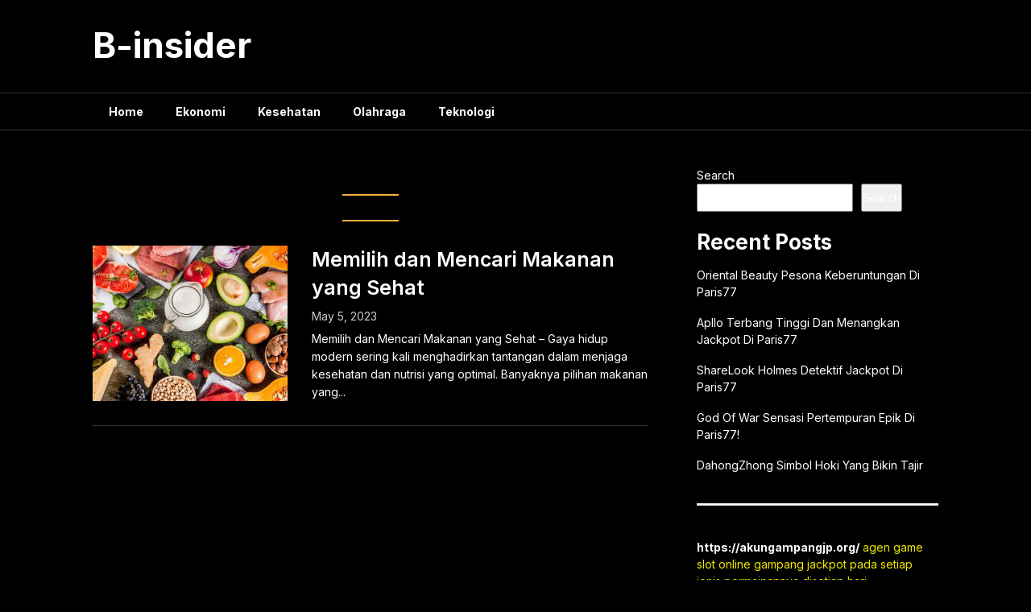

--- FILE ---
content_type: text/css
request_url: https://b-insider.com/wp-content/themes/darkly-magazine/style.css?ver=6.9
body_size: 11661
content:
/* 
Theme Name: Darkly Magazine
Template: feather-magazine
Text Domain: darkly-magazine
Author: Superbthemescom
Author URI: https://superbthemes.com/
Theme URI: https://superbthemes.com/child-theme/darkly-magazine/
Description: Darkly Magazine is a perfect WordPress theme for magazines, personal blogs, newspapers, product reviews, and content publishers. It can be used for niche sites with curated content. It does not matter if you want to create a classic news website, online editorial magazine, a personal modern lifestyle blog, or an affiliate review website. Darkly Magazine offers limitless customization. The theme is a perfect combination of beautiful and professional. There is a ton of ad space. You can use the header widgets to place ad banners and Adsense in case you need to earn money as an affiliate - No matter if it is image ads advertisment or video advertising, all ad networks work such as Google DFP Ads, Adsense, and more. Our theme is made for the search engines, so you can easily beat the other bloggers and newspapers on Google with our fast and SEO optimized theme. If you wish to start blogging about business or travel, for example then our responsive and flexible design is perfect - It is elegant, and you can make it dark, white, minimal, boxed, flat, clean, or advanced, and full of sidebar widgets if you wish. Being creative and setting up a theme has never been so simple.
Version: 1.2
Tested up to: 6.1
Requires PHP: 4.0
License: GNU General Public License v2 or later
License URI: http://www.gnu.org/licenses/gpl-2.0.html
Tags: theme-options, threaded-comments, translation-ready, sticky-post, footer-widgets, custom-background, custom-colors, custom-header, custom-logo, custom-menu, featured-image-header, featured-images, flexible-header, right-sidebar, one-column, two-columns, news, entertainment, blog
*/



html {
    font-family: sans-serif;
    -webkit-text-size-adjust: 100%;
    -ms-text-size-adjust: 100%;
}
body {
    font-size: 14px;
    line-height: 150%;
    font-family: 'Inter', 'helvetica neue', helvetica, arial, sans-serif;
    color: #555555;
    margin: 0;
    overflow-x: hidden;
}
*,
*:before,
*:after {
    padding: 0;
    margin: 0;
}
article,
aside,
details,
figcaption,
figure,
footer,
header,
main,
menu,
nav,
section,
summary {
    display: block
}
audio,
canvas,
progress,
video {
    display: inline-block;
    vertical-align: baseline;
}
audio:not([controls]) {
    display: none;
    height: 0;
}
[hidden],
template {
    display: none
}
a {
    background-color: transparent
}
abbr[title] {
    border-bottom: 1px dotted
}
b,
strong {
    font-weight: bold
}
dfn {
    font-style: normal
}
h1 {
    font-size: 2em;
    margin: 0.67em 0;
}
mark {
    background: #ff0;
    color: #000;
}
small {
    font-size: 80%
}
sub,
sup {
    font-size: 75%;
    line-height: 0;
    position: relative;
    vertical-align: baseline;
}
sup {
    top: -0.5em
}
sub {
    bottom: -0.25em
}
img {
    border: 0
}
svg:not(:root) {
    overflow: hidden
}
hr {
    box-sizing: content-box;
    height: 0;
}
pre {
    overflow: auto
}
code,
kbd,
pre,
samp {
    font-family: monospace, monospace;
    font-size: 1em;
}
button,
input,
optgroup,
select,
textarea {
    color: inherit;
    font: inherit;
    margin: 0;
}
button {
    overflow: visible
}
button,
select {
    text-transform: none
}
legend {
    border: 0;
    padding: 0;
}
textarea {
    overflow: auto
}
optgroup {
    font-weight: bold
}
button,
input,
select,
textarea {
    margin: 0
}
a:link {
    -webkit-tap-highlight-color: #FF5E99
}
td,
th {
    padding: 0
}
.breadcrumb,
.breadcrumb> span,
.breadcrumb i,
.breadcrumb .root a {
    float: none
}
.breadcrumb {
    clear: both;
    padding: 0;
    overflow: hidden;
    line-height: 24px;
    margin-top: 20px;
}
.breadcrumb> span {
    padding: 0;
    padding-right: 5px;
    overflow: hidden;
    float: none;
    display: inline-block;
}
.breadcrumb i {
    padding: 0
}
.breadcrumb i {
    padding: 0 0
}
.breadcrumb> span {
    overflow: visible
}
.no-results h2 {
    font-size: 16px
}
/*--------------------------------------------------------------
# Typography
--------------------------------------------------------------*/

h1,
h2,
h3,
h4,
h5,
h6 {
    font-weight: bold;
    margin-bottom: 12px;
    color: #000;
    font-family: 'Inter', 'helvetica neue', helvetica, arial, sans-serif;
}
h1 {
    font-size: 28px;
    line-height: 1.4;
}
h2 {
    font-size: 26px;
    line-height: 1.4;
}
h3 {
    font-size: 22px;
    line-height: 1.4;
}
h4 {
    font-size: 20px;
    line-height: 1.4;
}
h5 {
    font-size: 18px;
    line-height: 1.4;
}
h6 {
    font-size: 16px;
    line-height: 1.4;
}
p {
    margin-bottom: 1.5em
}
dfn,
cite,
em,
i {
    font-style: normal
}
blockquote {
    margin: 0 1.5em
}
address {
    margin: 0 0 1.5em
}
pre {
    background: #eee;
    font-family: "Courier 10 Pitch", Courier, monospace;
    font-size: 15px;
    font-size: 0.9375rem;
    line-height: 1.6;
    margin-bottom: 1.6em;
    max-width: 100%;
    overflow: auto;
    padding: 1.6em;
}
code,
kbd,
tt,
var {
    font-family: Monaco, Consolas, "Andale Mono", "DejaVu Sans Mono", monospace;
    font-size: 15px;
    font-size: 0.9375rem;
}
abbr,
acronym {
    border-bottom: 1px dotted #666;
    cursor: help;
}
mark,
ins {
    background: rgba(0,0,0,0);
    text-decoration: none;
}
big {
    font-size: 125%
}
/*--------------------------------------------------------------
# Elements
--------------------------------------------------------------*/

html {
    box-sizing: border-box
}
*,
*:before,
*:after {
    /* Inherit box-sizing to make it easier to change the property for components that leverage other behavior; see http: //css-tricks.com/inheriting-box-sizing-probably-slightly-better-best-practice/ */
    
    box-sizing: inherit;
}
body {
    background: #fff;
    /* Fallback for when there is no custom background color defined. */
}
blockquote:before,
blockquote:after {
    content: ""
}
blockquote {
    quotes: "" ""
}
hr {
    background-color: #ccc;
    border: 0;
    height: 1px;
    margin-bottom: 1.5em;
}
ul,
ol {
    margin: 0;
    padding: 0;
}
ul {
    list-style: disc
}
ol {
    list-style: decimal
}
li > ul,
li > ol {
    margin-bottom: 0;
    margin-left: 17px;
    margin-top: 5px;
}
dt {
    font-weight: bold
}
dd {
    margin: 0 1.5em 1.5em
}
img {
    height: auto;
    /* Make sure images are scaled correctly. */
    
    max-width: 100%;
    /* Adhere to container width. */
}
table {
    border-collapse: collapse;
    border-spacing: 0;
    width: 100%;
    margin-bottom: 15px;
}
td,
th {
    padding: 5px 15px;
    border: 1px solid #e2e2e2;
    text-align: left;
}
/*--------------------------------------------------------------
# Forms
--------------------------------------------------------------*/

textarea {
    padding-left: 3px;
    width: 100%;
}
@font-face {
    font-family: 'feather-magazine';
    src: url('fonts/feather-magazine.eot');
    src: url('fonts/feather-magazine.eot#iefix') format('embedded-opentype'), url('fonts/feather-magazine.woff2') format('woff2'), url('fonts/feather-magazine.woff') format('woff'), url('fonts/feather-magazine.ttf') format('truetype'), url('fonts/feather-magazine.svg') format('svg');
    font-weight: normal;
    font-style: normal;
}
[class^="icon-"]:before,
[class*=" icon-"]:before {
    font-family: "feather-magazine";
    font-style: normal;
    font-weight: normal;
    speak: none;
    display: inline-block;
    text-decoration: inherit;
    text-align: center;
    font-variant: normal;
    text-transform: none;
    line-height: 1em;
    -webkit-font-smoothing: antialiased;
    -moz-osx-font-smoothing: grayscale;
}
.icon-plus:before {
    content: '\e800'
}
.icon-bookmark:before {
    content: '\e801'
}
.icon-comment:before {
    content: '\e802'
}
.icon-users:before {
    content: '\e803'
}
.icon-minus:before {
    content: '\e804'
}
.icon-mail:before {
    content: '\e805'
}
.icon-twitter:before {
    content: '\f099'
}
.icon-facebook:before {
    content: '\f09a'
}
.icon-rss:before {
    content: '\f09e'
}
.icon-menu:before {
    content: '\f0c9'
}
.icon-pinterest-circled:before {
    content: '\f0d2'
}
.icon-gplus:before {
    content: '\f0d5'
}
.icon-linkedin:before {
    content: '\f0e1'
}
.icon-angle-double-right:before {
    content: '\f101'
}
.icon-angle-left:before {
    content: '\f104'
}
.icon-angle-right:before {
    content: '\f105'
}
.icon-angle-up:before {
    content: '\f106'
}
.icon-angle-down:before {
    content: '\f107'
}
.icon-github:before {
    content: '\f113'
}
.icon-youtube:before {
    content: '\f167'
}
.icon-dropbox:before {
    content: '\f16b'
}
.icon-instagram:before {
    content: '\f16d'
}
.icon-flickr:before {
    content: '\f16e'
}
.icon-tumblr:before {
    content: '\f173'
}
.icon-up:before {
    content: '\f176'
}
.icon-dribbble:before {
    content: '\f17d'
}
.icon-skype:before {
    content: '\f17e'
}
.icon-foursquare:before {
    content: '\f180'
}
.icon-vimeo-squared:before {
    content: '\f194'
}
.icon-reddit:before {
    content: '\f1a1'
}
.icon-stumbleupon:before {
    content: '\f1a4'
}
.icon-behance:before {
    content: '\f1b4'
}
.icon-soundcloud:before {
    content: '\f1be'
}
/*-[ Main container ]---------------*/

.main-container {
    width: 100%;
    margin: 0 auto;
    max-width: 100%;
    clear: both;
}
#page,
.container {
    max-width: 1050px;
    min-width: 240px;
    overflow: visible;
    margin: 0 auto;
    position: relative;
}
.main-header .container {
    max-width: 100%
}
#page {
    padding-top: 45px;
    min-height: 100px;
    float: none;
    clear: both;
}
/*-[ Header ]-----------------------*/

body > header {
    float: left;
    width: 100%;
    position: relative;
}
#site-header {
    position: relative;
    float: left;
    width: 100%;
    z-index: 99;
    background: #fff !important;
    padding: 20px 0 0 0;
    box-shadow: 0px 0px 15px rgba(0, 0, 0, 0.2);
}
.site-branding {
    position: relative;
    float: left;
    margin: 0 auto;
    min-height: 80px;
    max-width: 30% !important;
    overflow: hidden;
}
.site-branding h1,
.site-branding h2 {
    font-size: 44px;
    display: inline-block;
    line-height: 120%;
    margin: 10px 0 23px 0;
}
.site-branding h1.image-logo,
.site-branding h2.image-logo {
    margin-top: 24px
}
.site-title a {
    text-transform: none;
    color: #000;
}
.site-description {
    margin-top: -15px;
    margin-bottom: 10px;
    line-height: 150%;
    color: #828282;
}
.widget-header {
    float: right;
    max-width: 728px;
    width: 70%;
    margin-top: 0;
    color: #fff;
}
.widget-header th,
.widget-header td {
    color: #fff;
}
.widget-header h3 {
    color: #fff;
}
/*--------------------------------------------------------------
# Navigation
--------------------------------------------------------------*/
/*-[ Navigation ]-----------------*/

a#pull {
    display: none
}
.primary-navigation .children li .sf-sub-indicator {
    display: none
}
.primary-navigation {
    background: #1b1b1b;
    display: block;
    clear: both;
    width: 100%;
    max-width: 100%;
    margin: 15px auto 0;
    min-height: 45px;
}
#navigation ul {
    list-style-type: none
}
#navigation a {
    transition: all 0.25s linear;
    font-size: 14px;
    color: #333;
    font-weight: 700;
    text-align: left;
    text-decoration: none;
    padding: 0 20px;
    line-height: 45px;
    font-family: 'Inter', 'helvetica neue', helvetica, arial, sans-serif;
    display: block;
}
.primary-navigation a .sub {
    font-size: 11px;
    font-weight: normal;
    color: #9B9B9B;
}
.sf-js-enabled li a.sf-with-ul {} .sf-js-enabled li ul.sf-with-ul {
    padding-right: 20px
}
#navigation .sf-sub-indicator {
    display: block;
    width: 11px;
    overflow: hidden;
    position: absolute;
    right: 7px;
    top: 0;
}
#navigation {
    width: 100%;
    font-size: 13px;
    margin: 0 auto;
}
.primary-navigation a:hover {
    color: #fff
}
#navigation select {
    display: none
}
#navigation ul li {
    float: left;
    position: relative;
}
#navigation ul li.current-menu-item a {
    border-bottom:2px solid #fdaf3a;
}
#navigation ul li.current-menu-item ul a,
#navigation ul ul li.current-menu-item a {
    border-bottom:0px solid #fff;
}

#navigation ul .header-search {
    float: right
}
#navigation > ul > li:last-child {
    border-right: none
}
#navigation > ul > .current a {
    background: transparent;
    color: #5a5a5a !important;
}
#navigation ul li li {
    background: #fff;
    width: 100%;
}
#navigation ul ul {
    position: absolute;
    width: 190px;
    padding: 20px 0 0 0;
    padding-top: 0px;
    z-index: 400;
    font-size: 12px;
    color: #798189;
    box-shadow: 0px 8px 15px rgba(0, 0, 0, 0.2);
    margin: 0;
    display: none;
}
#navigation ul ul ul,
#navigation ul ul ul ul,
#navigation ul ul ul ul ul {
    box-shadow: 8px 0px 15px rgba(0, 0, 0, 0.2);
}
#navigation ul ul a {
    color: #555555;
    font-weight: normal;
}
#navigation ul ul li {
    padding: 0;
    background: #fff;
    border-bottom: 1px solid rgba(0, 0, 0, 0.1);
}
#navigation ul ul li a,
#navigation ul ul li a:link,
#navigation ul ul li a:visited {
    position: relative;
    width: 188px;
    background: transparent;
    margin: 0;
    line-height: 1.4;
    padding-top: 10px;
    padding-bottom: 10px;
    font-weight:400;
}
#navigation ul ul li:first-child a {} #navigation ul ul li:last-child {
    border-bottom: none
}
#navigation ul li:hover ul {
    left: auto;
    opacity: 1;
}
#navigation ul ul ul {
    top: -1px;
    left: 188px;
}
#navigation li:hover ul,
#navigation li li:hover ul,
#navigation li li li:hover ul,
#navigation li li li li:hover ul {
    opacity: 1;
    left: 188px;
}
#navigation ul ul:after {
    left: 10px;
    top: -5px;
}
#navigation ul ul ul:after {
    border-color: transparent #282E33 transparent transparent;
    border-color: transparent rgba(14, 19, 22, 0.92) transparent transparent;
    left: -12px;
    top: 3px;
}
.menu-item-has-children > a:after {
    content: '\f107';
    font-family: 'feather-magazine';
    position: absolute;
    right: 20px;
}
.widget .menu-item-has-children > a:after {
    display: none
}
#navigation .menu-item-has-children > a {
    padding-right: 32px
}
#navigation .toggle-caret {
    display: none
}
.primary-navigation #wpmm-megamenu .wpmm-posts a:hover {
    background: transparent
}
/*-[ Content ]--------------------*/

.article {
    width: 68.58%;
    max-width: 720px;
    float: left;
    margin-bottom: 30px;
}
.woocommerce .article {
    background: #fff;
    margin-bottom: 30px;
}
.woocommerce .article #content {
    padding: 22px 20px
}
#content_box {
    float: left;
    width: 100%;
}
.post {
    float: left;
    width: 100%;
}
.single_post {
    float: left;
    width: 100%;
    box-sizing: border-box;
}
.woocommerce .single_page,
.woocommerce-page .single_page {
    padding-bottom: 0px
}
.post-single-content {
    font-size: 14px;
    line-height: 22px;
    float: left;
    width: 100%;
}
article.post.excerpt.post-list-item {
    border-bottom:1px solid rgba(255,255,255,0.20);
}
p {
    line-height:150%;
}
.ss-full-width {
    background: white;
    padding: 20px;
    margin-bottom: 30px;
    overflow: hidden;
    border: 1px solid #CDCDCD;
}
.ss-full-width #content_box {
    padding-right: 0;
    padding-left: 0;
}
span.sticky-post {
    position: absolute;
    top: 0px;
    color: #fff;
    padding: 1px 10px;
    font-size: 13px;
    right: 0px;
}
.post.excerpt {
    clear: both;
    padding: 30px 0;
    position: relative;
}
.post.excerpt .post-content {
    font-size: 14px;
    line-height: 160%;
    color: #989898;
}
.related-posts .post.excerpt.last {
    margin-right: 0
}
.wp-post-image {
    float: left
}
.post.excerpt:first-of-type {
    padding-top: 0px;
}
.advanced-recent-posts .wp-post-image {
    min-width: 65px
}
.featured-thumbnail {
    max-width: 150px;
    float: left;
    width: 100%;
    position: relative;
    margin-top: 5px;
}
#featured-thumbnail {
    float: left;
    width: 100%;
}
.related-posts #featured-thumbnail {
    width: auto;
    max-width: 200px;
    margin-right: 0;
}
.related-posts #featured-thumbnail .featured-thumbnail {
    max-width: 100%
}
.home_page .featured-thumbnail {
    max-width: 150px
}
.featured-thumbnail img {
    margin-bottom: 0;
    width: 100%;
}
.featured-thumbnail .latestPost-review-wrapper.wp-review-show-total {
    position: absolute;
    right: 0;
    top: 0;
    color: #fff;
    padding: 0px 5px;
}
.error404 #searchform fieldset {
    width: 100%;
}
.search-no-results #searchform fieldset {
    width:100%;
}
.title {
    margin-bottom: 5px;
    margin-top: 15px;
    font-size: 24px;
    line-height: 28px;
    clear: both;
}
h1.title {
    line-height: 150%;
    font-size: 30px;
}
.single-title {
    float: left;
    padding: 0 0 0 0;
    font-size: 32px;
    line-height: 1.4;
    margin: 0;
}
.title a {
    color: #000
}
.page h1.title {
    margin-bottom: 0;
    margin-top: 0;
}
.post-info {
    display: block;
    font-size: 13px;
    color: #999999;
    float: left;
    width: 100%;
}
.post-info > span i {
    font-size: 16px
}
.post-info > span {
    margin-right: 7px
}
.post-info > span > span {
    margin-right: 7px
}
.post-info > span:last-child {
    margin-right: 0
}
.single-postmeta {
    clear: both;
    float: left;
    margin-bottom: 10px;
}
article header {
    margin-bottom: 15px;
    float: left;
    width: 100%;
}
.related-posts article header {
    margin-bottom: 0
}
.single_post header {
    margin-bottom: 20px
}
.single .article .post a,
.single .article .post a.link,
.page .article .post a,
.page .article .post a.link {
    text-decoration: underline;
}
.post-info a,
.single-post .post-info a {
    color: #999
}
.post-date-feather {
    margin: 5px 0;
    color: #a2a2a2;
    font-size: 15px;
    display: inline-block;
    float: left;
    width: 100%;
    font-weight: 500;
    font-style: normal;
}
.post.excerpt h2.title {
    margin: 0px 0 7px 0;
}
.post.excerpt h2.title a {
    color: #fff;
    font-weight: 600;
    line-height: 140%;
    font-size: 25px;
}
span.entry-meta {
    font-style: normal;
    font-size: 14px;
    display: inline-block;
    float: left;
    opacity: 0.8;
    width: 100%;
    margin-bottom: 7px;
    font-weight: 500;
    color: #8c8c8c;
}
.post.excerpt header {
    margin-bottom: 0;
}
/*-[ Toggle menu ]---------------------------*/

.toggle-menu ul ul {
    display: none
}
.toggle-menu .toggle-menu-item-parent {
    position: relative
}
.toggle-menu .toggle-caret {
    position: absolute;
    top: 0;
    right: 3px;
    text-align: center;
    cursor: pointer;
    line-height: inherit;
}
.toggle-menu .toggle-caret i {
    text-align: center;
    font-size: 15px;
    color: inherit;
    line-height: 20px;
}
.toggle-menu.active > .toggle-caret .feather-icon:before {
    content: '\e804'
}
/*minus*/

.toggle-menu .active > .toggle-caret .feather-icon:before {
    content: '\e804'
}
/*minus*/
/*-[ Tag widget ]------------------------------*/

.tagcloud a {
    font-size: 14px!important;
    padding: 2px 10px;
    border-top: 1px solid #CACACA!important;
    border-left: 3px solid #00A8FF;
    margin-bottom: 10px;
    float: left;
    margin-right: 7px;
    background: #fff;
    color: #615F5F;
    border-right: 1px solid #CACACA!important;
    border-bottom: 1px solid #CACACA!important;
}
footer .widget .tagcloud a {
    color: #615F5F
}
/*-[ Calender Widget ]-------------------------*/

#wp-calendar {
    margin-bottom: 0;
    border: 1px solid #e2e2e2;
}
#wp-calendar td {
    text-align: center;
    padding: 7px 0;
    border-top: 1px solid #e2e2e2;
    border-right: 1px solid #e2e2e2;
}
#wp-calendar tbody {
    background: #FFFFFF;
    border: 1px solid #e2e2e2;
    border-top: 0;
}
#wp-calendar tbody th {
    border-bottom: 1px solid #CFCFCF
}
#wp-calendar caption {
    font-size: 16px;
    padding-bottom: 10px;
    font-weight: bold;
}
#wp-calendar #prev {
    text-align: left;
    padding-left: 12px;
}
#wp-calendar thead {
    background: #e2e2e2
}
#wp-calendar thead th {
    padding: 10px 0;
    text-align: center;
}
#wp-calendar tfoot {
    background: #fff;
    border: 1px solid #e2e2e2;
    border-top: 0;
}
/*--------------------------------------------------------------
## Links
--------------------------------------------------------------*/

p {
    margin-bottom: 20px
}
a {
    text-decoration: none;
    color: #fdaf3a;
    transition: background-color, color 0.2s linear;
}
a:hover {
    color: #fdaf3a
}
a:link,
a:visited,
a:active {
    text-decoration: none
}
/* Small menu. */

.menu-toggle,
.main-navigation.toggled ul {
    display: block
}
@media screen and (min-width: 37.5em) {
    .menu-toggle {
        display: none
    }
    .main-navigation ul {
        display: block
    }
}
.site-main .comment-navigation,
.site-main .posts-navigation,
.site-main .post-navigation {
    margin: 0 0 1.5em;
    overflow: hidden;
}
.comment-navigation .nav-previous,
.posts-navigation .nav-previous,
.post-navigation .nav-previous {
    float: left
}
.comment-navigation .nav-next,
.posts-navigation .nav-next,
.post-navigation .nav-next {
    float: right;
    text-align: right;
}
/*-[ Search Form ]------------------*/

#searchform {
    padding: 3% 0;
    float: left;
    clear: both;
    width: 100%;
}
.article #searchform {
    padding: 0
}
nav #searchform {
    float: left;
    padding: 1.2% 0 0;
}
nav #searchform fieldset {
    padding: 5px 0;
    border: 0;
}
#searchform fieldset {
    float: left;
    border: 0;
}
#searchform #s,
#woocommerce-product-search-field {
    border: 1px solid #cccccc;
    border-right: none;
    font-size:14px;
    font-family: 'Inter', 'helvetica neue', helvetica, arial, sans-serif;
}
#searchform input[type="submit"],
.woocommerce-product-search input[type="submit"] {
    color: #fff;
    height: 37px;
    padding-bottom: 0;
    padding-top: 0;
    cursor: pointer;
    transition: all 0.25s linear;
    width: 29.6%;
    font-family: 'Inter', 'helvetica neue', helvetica, arial, sans-serif;
    border: 0;
    font-size: 14px;
}
.sbutton {
    padding: 8px 12px 10px 12px;
    border: 1px solid #e8e5de!important;
}
.sidebar_list li:first-child {
    padding-top: 0!important
}
.main-header #s {
    width: 150px;
    border: none !important;
    color: #fff !important;
}
#s,
#woocommerce-product-search-field {
    width: 70%;
    background-color: #fff;
    border: 1px solid #cccccc;
    float: left;
    padding: 10px 0;
    text-indent: 10px;
    line-height: 1;
    height: 37px;
}
.sidebar #searchform {
    width: 100%
}
.footer-widgets fieldset,
#sidebars fieldset {
    width: 100%
}
.footer-widgets .sbutton,
#sidebars .sbutton {
    float: right;
    background-color: #f9f7f2;
    text-align: center;
}
.sidebar .sbutton {
    padding-top: 10px
}
#searchform input[type="submit"]:hover {
    background: #222
}
.breadcrumb {
    line-height: 24px;
    margin-top: 0;
    margin-bottom: 10px;
}
/*--------------------------------------------------------------
# Accessibility
--------------------------------------------------------------*/
/* Text meant only for screen readers. */

.screen-reader-text {
    clip: rect(1px, 1px, 1px, 1px);
    position: absolute !important;
    height: 1px;
    width: 1px;
    overflow: hidden;
}
.screen-reader-text:focus {
    background-color: #f1f1f1;
    border-radius: 3px;
    box-shadow: 0 0 2px 2px rgba(0, 0, 0, 0.6);
    clip: auto !important;
    color: #21759b;
    display: block;
    font-size: 14px;
    font-size: 0.875rem;
    font-weight: bold;
    height: auto;
    left: 5px;
    line-height: normal;
    padding: 15px 23px 14px;
    text-decoration: none;
    top: 5px;
    width: auto;
    z-index: 100000;
    /* Above WP toolbar. */
}
/* Do not show the outline on the skip link target. */

#content[tabindex="-1"]:focus {
    outline: 0
}
/*--------------------------------------------------------------
# Clearings
--------------------------------------------------------------*/

.clear:before,
.clear:after,
.entry-content:before,
.entry-content:after,
.comment-content:before,
.comment-content:after,
#site-header:before,
#site-header:after,
.site-content:before,
.site-content:after,
#site-footer:before,
#site-footer:after {
    content: "";
    display: table;
    table-layout: fixed;
}
.clear:after,
.entry-content:after,
.comment-content:after,
#site-header:after,
.site-content:after,
#site-footer:after {
    clear: both
}
.clear {
    clear: both
}
.left,
.alignleft {
    float: left
}
.right,
.alignright {
    float: right
}
.last {
    margin-right: 0
}
.inside .left {
    margin-left: 1em
}
/*--------------------------------------------------------------
# Widgets
--------------------------------------------------------------*/

.widget {
    margin: 0 0 1.5em
}
/* Make sure select elements fit in widgets. */

.widget select {
    max-width: 100%;
    width: 100%;
    height: 36px;
    line-height: 35px;
    padding: 0 10px;
}
/*--------------------------------------------------------------
# Content
--------------------------------------------------------------*/
/*--------------------------------------------------------------
## Posts and pages
--------------------------------------------------------------*/

.sticky {
    display: block
}
.byline,
.updated:not(.published) {
    display: none
}
.single .byline,
.group-blog .byline {
    display: inline
}
.page-links {
    clear: both;
    margin: 0 0 1.5em;
}
/*--------------------------------------------------------------
# Alignments
--------------------------------------------------------------*/

.article img.left,
.article img.alignleft,
.wp-caption.alignleft {
    margin: 0.3em 1.571em 0.5em 0;
    display: block;
    float: left;
}
.article img.right,
.article img.alignright,
.wp-caption.alignright {
    margin: 0.3em 0 0.5em 1.571em;
    display: block;
    float: right;
}
.article img.center,
.article img.aligncenter,
.wp-caption.aligncenter {
    margin: 0.3em auto 1em auto;
    display: block;
    float: none;
}
.article img.aligncenter,
.article img.alignnone {
    margin-top: 1em;
    margin-bottom: 1em;
    display: block;
    clear: both;
    float: none;
}
/*--------------------------------------------------------------
# Content Lists
--------------------------------------------------------------*/

.article ul {
    margin: 1.5em 0 1.571em 1.9em;
    list-style-type: square;
    padding: 0;
}
.article ul li,
.article ol li {
    margin-bottom: 5px;
}
.article ol {
    margin: 1.5em 0 1.571em 1.9em;
    list-style-type: decimal;
    padding: 0;
}
.article ul ul,
.article ol ol,
.article ul ol,
.article ol ul {
    margin-top: 0;
    margin-bottom: 0;
}
/*--------------------------------------------------------------
## Asides
--------------------------------------------------------------*/

#sidebars p {
    line-height: 150%
}
.sidebar.c-4-12 {
    float: right;
    width: 28.58%;
    max-width: 300px;
    line-height: 150%
}
.sidebar.c-4-12 a {
    color: #555
}
.widget {
    margin-bottom: 20px;
    overflow: hidden;
}


#sidebars .widget {
    padding: 0px;
    color: #4a4a4a;
    line-height:150%;
}

.widget .title {
    font-weight: bold;
    text-transform: uppercase;
    color: #545E68;
    font-size: 12px;
}
.widget li {
    list-style-type: none;
    margin-left: 0;
    margin-bottom: 8px;
    padding-bottom: 8px;
    border-bottom: 1px solid rgba(0, 0, 0, 0.08);
    font-weight: 400;
}
#sidebars .widget a {
    color: #6b6b6b;
}
.widget li .children {
    margin-left: 10px;
}
.widget li .children li {
    border-bottom: 0px solid #333;
    margin-top: 8px;
}
.widget li .children:last-of-type li:last-of-type {
    border-bottom: 0px solid #333;
    margin-bottom: 0;
}
.widget.widget_nav_menu li {
    list-style-type: none;
    margin-left: 0;
}

#sidebars .widget h3, #sidebars .widget h3 a  {
    font-weight: 600;
    line-height: 20px;
    font-size: 20px;
    color: #000;
    margin: 20px 0 5px 0;
    padding: 10px 0;
}
#sidebars h3.widget-title:after {
    display: block;
    content: ' ';
    height: 2px;
    width: 50px;
    background: #fdaf3a;
    margin: 8px 0 0px;
}
.widget:first-of-type h3, #sidebars .widget:first-of-type h3 {
    margin-top: 0;
    padding-top:0px;
}
.widget.widget_rss h3 a {
    color: #444
}
footer .widget.widget_rss h3 a {
    color: #fff
}
/*-[ Footer ]-------------------*/

body > footer {
    overflow: hidden;
    width: 100%;
}
body > footer .footeText {
    width: 1050px;
    margin: 22px auto;
    text-align: center;
    color: #fff;
    font-size: 14px;
    font-weight: bold;
}
body > footer .footeText a {
    color: #fff;
    border-bottom: 2px solid #ee3f02;
}
body > footer .widget {
    padding: 10px 0 0 0
}
body > footer .sidebar .widget .title {
    font-size: 135%;
    color: #D4D8DB;
}
footer .widget {
    margin-bottom: 20px
}
footer .widget a {
    color: #E2E2E2
}
footer .widget li a:hover {
    color: #fff
}
footer {
    position: relative;
    overflow: hidden;
    background: #1b1b1b;
    width: 100%;
    clear: both;
}
footer .container {} footer p {
    color: #8D8D8D
}
.footer-widgets {
    overflow: hidden;
    padding: 20px 0 10px;
    width: 100%;
    margin: 0;
}
.footer-widgets h3 {
    font-size: 20px;
    padding-bottom: 15px;
    color: #fff;
    font-weight:400;
}
.footer-widgets h3:after {
    display: block;
    content: ' ';
    height: 2px;
    width: 50px;
    background: #fff;
    margin: 5px 0 10px;
}
.footer-widgets .last {} .f-widget {
    width: 32%;
    max-width: 301px;
    float: left;
    position: relative;
    color: #C2C2C2;
    margin-bottom: 10px;
    margin-right: 7%;
}
.f-widget .advanced-recent-posts a {
    color: #fff
}
.copyrights {
    float: left;
    width: 100%;
    clear: both;
    padding: 10px 0;
    padding-top: 12px;
    border-top: 1px solid rgba(0, 0, 0, 0.12);
    color: #979494;
}
#copyright-note {
    width: 1050px;
    margin: 0 auto;
    clear: both;
    max-width: 100%;
}
#copyright-note a {
    color: #CFCFCF
}
#copyright-note a:hover {
    color: #fff
}
#sidebars .wp-post-image,
footer .wp-post-image {
    margin-bottom: 0;
    margin-top: 5px;
    margin-right: 10px;
}
.postsby {
    margin-bottom: 25px;
    margin-top: -10px;
}
.archive .postsby {
    text-align:center;
}
.archive .postsby span {
    font-size: 28px;
    margin: 0;
    color: #000;
    text-align: center;
    font-weight: 500;
}
.archive .postsby span:after {
    display: block;
    content: ' ';
    height: 2px;
    background: #333;
    width: 70px;
    margin: 5px auto 30px;
}
.textwidget a:hover {
    color: #222!important
}
.footer-widgets {
    overflow: hidden;
    padding: 20px 0 10px;
    width: 100%;
    margin: 0;
}
.footer-widgets h3 {
    font-size: 20px;
    padding-bottom: 0;
    color: #fff;
    font-weight: 400;
}

.footer-widgets .widget li {
    border-bottom: 1px solid rgba(255, 255, 255, 0.02);
}
footer .widget table a,
footer .widget table {
    color: #333;
}
footer .widget table caption {
    color: #fff;
}
.footer-widgets .widget li,
.footer-widgets .widget {
    color: #807e7e;
}
.footer-widget {
    width: 28.6%;
    max-width: 300px;
    float: left;
    position: relative;
    color: #C2C2C2;
    margin-bottom: 10px;
    margin-right: 7.1%;
}
.footer-widget.last {
    margin-right: 0
}
.footer-widget .widget {
    padding-top: 10px
}
footer .wpt_widget_content a,
footer .wp_review_tab_widget_content a {
    color: #444
}
/*-[ Related Posts ]---------------------------*/

.related-posts {
    margin-top: 10px;
    clear: both;
    float: left;
    padding: 0;
    width: 100%;
    border-top: 1px solid rgba(51, 51, 51, 0.15);
    padding: 40px 20px;
}
.postauthor-top {
    margin-bottom: 10px
}
.related-posts h3 {
    font-size: 28px;
    margin: 0;
    color: #000;
    text-align: center;
    font-weight: 500;
}
.related-posts h3:after {
    display: block;
    content: ' ';
    height: 2px;
    background: #333;
    width: 70px;
    margin: 5px auto 30px;
}
.related-posts .post.excerpt {
    width: 30.2%;
    float: left;
    list-style: none;
    margin-right: 4.6%;
    clear: none;
    padding: 0;
    border: none;
    overflow: hidden;
}
.related-posts .post.excerpt h4 {
    margin: 0;
    padding: 10px 0;
}
.related-posts .post.excerpt .featured-thumbnail {
    padding: 0;
    margin: 0;
}
.related-posts a {
    display: block;
    width: 100%;
    color: #666;
}
.related-posts .title {
    width: 100%;
    float: left;
    font-size: 17px;
    font-family: inherit;
    font-weight: normal;
    line-height: 150%;
    letter-spacing: initial;
    color: #2b2b2b;
    font-weight: 500;
}
.postauthor {
    margin: 10px 0 15px;
    padding: 0;
    min-height: 125px;
    float: left;
    clear: both;
    width: 100%;
    border-top: 1px solid rgba(51, 51, 51, 0.15);
    padding: 40px 0 20px;
}
.postauthor h4 {
    font-size: 28px;
    margin: 0;
    color: #000;
    text-align: center;
    font-weight: 500;
}
.postauthor h4:after {
    display: block;
    content: ' ';
    height: 2px;
    background: #333;
    width: 70px;
    margin: 5px auto 30px;
}
.postauthor h5 {
    text-transform: capitalize;
    font-weight: bold;
    font-size: 14px;
    padding: 0;
    margin: 0;
    line-height: 24px;
}
.postauthor img {
    float: left;
    margin: 5px 25px 15px 0;
    border-radius: 50%;
}
.postauthor h4 a {
    color: #473636
}
/*-[ Tags ]---------------------------*/

.tags {
    margin: 10px 0 15px 0;
    width: 100%;
    float: left;
}
.tags a {
    margin-left: 5px
}
/*--------------------------------------------------------------
## Comments
--------------------------------------------------------------*/
/*-[ Form Input ]------------------*/

input,
textarea,
select {
    padding: 8px 12px;
    font-size: 12px;
    color: #5E656D;
}
textarea {
    overflow: auto;
    resize: vertical;
}
input:focus,
textarea:focus {}::-webkit-input-placeholder {}::-moz-input-placeholder {
    color: #585F65;
    text-shadow: 0 1px 1px rgba(255, 255, 255, 0.4);
}
::-ie-input-placeholder {
    color: #585F65;
    text-shadow: 0 1px 1px rgba(255, 255, 255, 0.4);
}
::-o-input-placeholder {
    color: #585F65;
    text-shadow: 0 1px 1px rgba(255, 255, 255, 0.4);
}
::input-placeholder {
    color: #585F65;
    text-shadow: 0 1px 1px rgba(255, 255, 255, 0.4);
}
/*-[Comments]--------------*/

.total-comments {
    font-size: 28px;
    margin: 0;
    color: #000;
    text-align: center;
    font-weight: 500;
    border-top:1px solid rgba(51, 51, 51, 0.15);
    padding:40px 0 0px;
    line-height:150%;
}
.total-comments span:after {
    display: block;
    content: ' ';
    height: 2px;
    background: #333;
    width: 70px;
    margin: 5px auto 30px;
}
.commentlist li:first-of-type {
    border-top:0px solid #fff;
}

.cnumber {
    color: #2DB2EB
}
#comments {
    padding: 0;
    margin: 10px 0 0;
    float: left;
    clear: both;
    width: 100%;
}
#commentsAdd {
    padding: 0;
    width: 100%;
    float: left;
    clear: both;
    box-sizing: border-box;
}
#comments .avatar {
    float: left;
    border-radius: 50%;
    margin-right: 20px;
}
.comment time {
    color: #999999;
    font-size: 13px;
    margin-top: 5px;
    float: left;
}
ul.children .commentImageLeft {
    width: 60px;
    height: 90px;
    border-left: 1px solid #c1bbb6;
    border-bottom: 1px solid #c1bbb6;
    position: absolute;
    top: -50px;
    left: -70px;
}
input.text-input,
#commentform input {
    padding: 11px
}
input#author,
input#email,
input#url {
    width: 100%;
    border: 1px solid #dadada;
    background: #fff;
    font-size: 14px;
    float: left;
    clear: both;
    max-width: 100%;
}
input#author,
input#email,
input#url,
#comment {
    transition: all 0.25s ease-in-out
}
#cancel-comment-reply-link {
    float: right;
    line-height: 24px;
    margin-top: 0;
    padding: 7px 20px;
    color: white;
    cursor: pointer;
    background: #333;
    font-size: 16px;
    position: absolute;
    top: 10px;
    right: 0;
}
#commentform input#submit {
    font-size: 16px;
    text-align: center;
    color: #fff;
    padding:15px 25px;
    margin:auto;
    text-decoration: none;
    cursor: pointer;
    display: inline-block;
    border: none;
    transition: all 0.25s linear;
}
.comment-form label {
    width: 100%;
}

ol.commentlist {
    margin-left: 0;
    clear: both;
    margin: 0;
}
.commentlist li {
    list-style: none;
    margin: 0;
    padding-left: 0;
    float: left;
    width: 100%;
    border-top: 1px solid #dadada;
    padding: 15px 0;
}
.commentContainer {
    padding-top: 10px;
    padding-bottom: 10px;
    float: left;
    width: 100%;
}
.children .commentCInner {
    width: 95%;
    float: right;
}
.children .children .commentCInner {
    width: 90%
}
.commentlist p {
    margin-bottom: 0;
    line-height: 21px;
}
.fn {
    font-size: 14px;
    line-height: 1.375em;
}
.fn a {
    color: #473636
}
.comment-meta {
    font-size: 12px;
    font-style: normal;
}
.comment-meta a {
    color: #888
}
.commentmetadata {
    overflow: hidden
}
.reply a {
    padding: 0 5px;
    margin-top: 5px;
    font-size: 13px;
    float: left;
}
.commentlist .children {
    padding-left: 20px;
    margin-bottom: 20px;
    margin-top: 0;
    margin-left: 0;
    float: left;
    width: 100%;
}
.commentlist .children li {
    margin-bottom: 10px;
    padding-bottom: 0;
}
.avatar {
    float: left
}
#respond h3 {
    margin-top: 18px;
    font-size: 18px;
    margin: 15px 0 0 0;
    padding: 0 0 20px 0;
}
.cancel-comment-reply a {
    float: right;
    margin-top: -8px;
    font-size: 14px;
}
.comment-awaiting-moderation {
    font-style: normal;
    font-weight: bold;
}
ol.commentlist > .navigation {
    margin-bottom: 10px;
    clear: both;
    float: left;
    width: 100%;
}
ol.commentlist > .navigation.bottomnav {
    margin-bottom: 0
}
.article .commentmetadata ul li,
.article .commentmetadata ol li,
.article .commentmetadata ul ol li,
.article .commentmetadata ol ul li {
    padding: 0;
    border: 0;
    margin-bottom: 5px;
    list-style-type: inherit;
}
.readMore a { padding: 10px 15px; color: #fff !important; display: inline-block; margin-top: 15px; } .readMore a:hover { color: #fff; }

/*-[ Comment Form ]----------------------------*/

#commentform textarea {
    width: 100%;
    font-family: inherit;
    border: 1px solid #dadada;
    background: #fff;
    font-size: 14px;
    padding: 5px 10px 10px 10px;
    line-height: 25px;
    font-family: Inter;
    font-style: normal;
}
#commentform p {
    margin-bottom: 15px;
    float: left;
    width: 100%;
}
#commentform p.comment-form-comment {
    margin-bottom: 8px
}
#commentform p.form-submit {
    margin-top: 10px;
    margin-bottom: 0;
}
#commentform p label {
    float: left;
    padding-bottom: 5px;
    padding-top: 5px;
}
.required {
    display: none;
    color: red;
    float: left;
    font-size: 18px;
    padding: 5px;
    padding-top: 9px;
}
.comment-notes .required {
    padding-left: 0;
    padding-top: 3px;
}
.comment-notes {
    font-style: normal;
    display: none;
}
.form-allowed-tags {
    display: none
}
#respond {
    position: relative
}
/*--------------------------------------------------------------
# Infinite scroll
--------------------------------------------------------------*/
/* Globally hidden elements when Infinite Scroll is supported and in use. */

.infinite-scroll .posts-navigation,
/* Older / Newer Posts Navigation (always hidden) */

.infinite-scroll.neverending #site-footer {
    /* Theme Footer (when set to scrolling) */
    
    display: none;
}
/* When Infinite Scroll has reached its end we need to re-display elements that were hidden (via .neverending) before. */

.infinity-end.neverending #site-footer {
    display: block
}
/*--------------------------------------------------------------
# Media
--------------------------------------------------------------*/

.page-content .wp-smiley,
.entry-content .wp-smiley,
.comment-content .wp-smiley {
    border: none;
    margin-bottom: 0;
    margin-top: 0;
    padding: 0;
}
/* Make sure embeds and iframes fit their containers. */

embed,
iframe,
object {
    max-width: 100%
}
/*--------------------------------------------------------------
## Captions
--------------------------------------------------------------*/

.wp-caption {
    margin-bottom: 1.5em;
    max-width: 100%;
    border: 1px solid #ddd;
}
.wp-caption img[class*="wp-image-"] {
    display: block;
    margin-left: auto;
    margin-right: auto;
}
.wp-caption .wp-caption-text {
    margin: 0.4em 0;
}
.wp-caption-text {
    text-align: center
}
/*--------------------------------------------------------------
## Galleries
--------------------------------------------------------------*/
#sidebars .wp-block-social-links li { display: inline-block !important; width: auto !important; padding: 0px !important;  -webkit-box-shadow: 0px 0px 0px #fff !important; box-shadow: 0px 0px 0px #fff !important; font-size: 24px;} #sidebars .wp-block-social-links.wp-block-social-links li a { color: #fff;    padding: 0.25em;font-size: 24px;} #sidebars .wp-block-social-links.wp-block-social-links li *{ color: #fff;font-size: 24px;} .wp-block-social-links li { line-height: 1; display: inline-block !important; width: auto !important; padding: 0px !important;  -webkit-box-shadow: 0px 0px 0px #fff !important; box-shadow: 0px 0px 0px #fff !important; font-size: 24px;} .wp-block-social-links.wp-block-social-links li a { display: inline-block;color: #fff;    padding: 0.25em;font-size: 24px;} #sidebars .widget .wp-block-social-links.wp-block-social-links li *{ color: #fff;font-size: 24px;} .wp-block-social-links.wp-block-social-links li *{ color: #fff;font-size: 24px;}#sidebars .widget a.wp-block-button__link {color: #fff}



.gallery {
    margin-bottom: 1.5em
}
.gallery-item {
    display: inline-block;
    text-align: center;
    vertical-align: top;
    width: 100%;
}
.article, .article p, .related-posts .title, .breadcrumb, .article #commentform textarea {
    color: #000;
}
.gallery-columns-2 .gallery-item {
    max-width: 50%
}
.gallery-columns-3 .gallery-item {
    max-width: 33.33%
}
.gallery-columns-4 .gallery-item {
    max-width: 25%
}
.gallery-columns-5 .gallery-item {
    max-width: 20%
}
.gallery-columns-6 .gallery-item {
    max-width: 16.66%
}
.wp-block-calendar table caption, .wp-block-calendar table tbody{
    color: #fff;
}
.gallery-columns-7 .gallery-item {
    max-width: 14.28%
}
.gallery-columns-8 .gallery-item {
    max-width: 12.5%
}
.gallery-columns-9 .gallery-item {
    max-width: 11.11%
}
.gallery-caption {
    display: block
}
/*-[ pagination ]------------------*/

.pagination {
    clear: both;
    float: left;
    width: 100%;
    padding: 0;
    margin-bottom: 0;
}
.single_post .pagination {
    margin: 10px 0 15px
}
.pagination ul {
    list-style: none;
    margin: 0;
}
.pagination ul li {
    float: left;
    margin-right: 8px;
}
.pagination .current {
    margin: 0 1px 0 0;
    display: inline-block;
    float: left;
    line-height: 1.2em;
    text-decoration: none;
    padding: 10px 14px;
    margin-right: 8px;
    color:#fff;
}
.navigation.pagination {
    margin-top:35px;
    text-align:center;
}
.single .pagination .current {
    margin: 0;
}
.pagination a, .pagination2, .pagination .dots {
    margin: 0 1px 0 0;
    display: inline-block;
    float: left;
    line-height: 1.2em;
    text-decoration: none;
    color: #888;
    padding: 10px 14px;
    margin-right: 8px;
    transition: all 0.25s ease;
    border: 1px solid #e0e0e0;
}

.wp-block-table.is-style-stripes tbody tr:nth-child(odd) {
    color: #333;
}
li footer { background: rgba(0,0,0,0); padding: 0; display: block; float: none; width: auto; clear: none; }
.wp-block-buttons {
    width: 100%;
}
.wp-block-columns {
    width: 100%;
}



.single .pagination a {
    padding: 0;
    border: 0;
}
.pagination a:hover {
    color: #fff;
    border-color: transparent;
}
.pagination2 {
    clear: both
}
.top {
    float: right
}
.pnavigation2 {
    display: block;
    width: 100%;
    overflow: hidden;
    padding: 10px 0;
    float: left;
    margin-bottom: 10px;
}
.nav-previous {
    float: left
}
.nav-next {
    float: right
}
.nav-previous a,
.nav-next a {
    color: #979494;
    padding: 10px 15px;
}
.nav-previous a:hover,
.nav-next a:hover {
    color: #fff !important;
    border-color: transparent;
}
.comment_text_area {
    overflow: hidden
}
.infinite-loader {
    float: none;
    display: inline-block;
    margin: 0 auto;
}
/*-[ Social Profile Widget ]--------------------------*/

.social-profile-icons ul {
    margin: 0 -4px
}
.social-profile-icons ul li {
    background: none;
    border: none;
    float: left;
    list-style-type: none;
    margin: 0 4px 8px 4px!important;
    padding: 0 !important;
    border: none !important;
}
.social-profile-icons ul li a {
    width: 36px;
    height: 36px;
    display: block;
    float: left;
    border-radius: 3px;
    text-align: center;
    line-height: 36px;
    color: #FFF!important;
    transition: all .4s;
    padding: 0;
}
.sidebar .social-profile-icons ul li a:hover {
    color: #fff;
    background: #666;
}
.social-profile-icons ul li i {
    font-size: 16px;
    line-height: 32px;
}
.social-profile-icons .social-youtube a {
    background: #c9322b
}
.social-profile-icons .social-rss a {
    background: #ef922f
}
.social-profile-icons .social-twitter a {
    background: #40bff5
}
.social-profile-icons .social-facebook a {
    background: #5d82d1
}
.social-profile-icons .social-gplus a {
    background: #eb5e4c
}
.social-profile-icons .social-vimeo a {
    background: #35c6ea
}
.social-profile-icons .social-dribbble a {
    background: #f7659c
}
.social-profile-icons .social-tumblr a {
    background: #426d9b
}
.social-profile-icons .social-instagram a {
    background: #91653f
}
.social-profile-icons .social-flickr a {
    background: #ff48a3
}
.social-profile-icons .social-pinterest a {
    background: #e13138
}
.social-profile-icons .social-linkedin a {
    background: #238cc8
}
.social-profile-icons .social-github a {
    background: #b5a470
}
.social-profile-icons .social-email a {
    background: #1d90dd
}
.social-profile-icons .social-behance a {
    background: #1879fd
}
.social-profile-icons .social-skype a {
    background: #13c1f3
}
.social-profile-icons .social-soundcloud a {
    background: #ff7e30
}
.social-profile-icons .social-stumbleupon a {
    background: #ff5c30
}
.social-profile-icons .social-dropbox a {
    background: #3476e4
}
.social-profile-icons .social-foursquare a {
    background: #0bbadf
}
.social-profile-icons .social-reddit a {
    background: #ff4400
}
.widget.woocommerce ul li {
    margin-left: 0;
    list-style-type: none;
    float: left;
    width: 100%;
}
.rtl_on {
    direction: rtl;
}
.rtl_off {
    direction: ltr;
}
footer, .readMore a:hover, #commentform input#submit:hover, .featured-thumbnail .latestPost-review-wrapper { 
    background-color: #000;
}
footer {
    position: relative;
    overflow: hidden;
    background: #000;
    clear: both;
    margin-top: 20px;
    display: inline-block;
    float: left;
    width: 100%;
}
.comment-respond h4 {
    font-size: 28px;
    margin: 0;
    color: #000;
    text-align: center;
    font-weight: 500;
}
.comment-respond h4:after {
    display: block;
    content: ' ';
    height: 2px;
    background: #333;
    width: 70px;
    margin: 5px auto 30px;
}
#commentform p, #commentform p.comment-form-comment, .form-submit {
    text-align:center;
}
/*Misc styling*/
.primary-navigation {
    background: #fff;
}
div#content {
    padding-right: 30px;
}
.featured-thumbnail-container {
    display: inline-block;
    float: left;
    width: 100%;
    position:relative;
    max-width: 35%;
}
.thumbnail-post-content {
    display: inline-block;
    float: left;
    width: 100%;
    max-width: 65%;
    align-items: stretch;
    padding-left:30px;
}
.blog-featured-thumbnail {
    width: 100%;
    align-items: stretch;
    position: absolute;
    top: 0;
    left: 0;
    right: 0;
    bottom: 0;
    min-height: 100%;
    height: 100%;
    background-size:cover;
    background-position:center;
}
.post-blogs-container-thumbnails {
    display:flex;
    float:left;
    width:100%;
}


.nav-links {
    display: inline-block;
    margin: auto;
}
p.comment-form-author {
    margin-right: 4%;
}
p.comment-form-email,p.comment-form-author {
    width: 100%;
    display:inline-block;
    float: left;
    max-width: 48%;
}

.total-comments span:after, span.sticky-post, .nav-previous a:hover, .nav-next a:hover, #commentform input#submit, #searchform input[type='submit'], .home_menu_item, .currenttext, .pagination a:hover, .readMore a, .feathermagazine-subscribe input[type='submit'], .pagination .current, .woocommerce nav.woocommerce-pagination ul li a:focus, .woocommerce nav.woocommerce-pagination ul li a:hover, .woocommerce nav.woocommerce-pagination ul li span.current, .woocommerce-product-search input[type="submit"], .woocommerce a.button, .woocommerce-page a.button, .woocommerce button.button, .woocommerce-page button.button, .woocommerce input.button, .woocommerce-page input.button, .woocommerce #respond input#submit, .woocommerce-page #respond input#submit, .woocommerce #content input.button, .woocommerce-page #content input.button, #sidebars h3.widget-title:after, .postauthor h4:after, .related-posts h3:after, .archive .postsby span:after, .comment-respond h4:after { background-color: #fdaf3a; }
#tabber .inside li .meta b,footer .widget li a:hover,.fn a,.reply a,#tabber .inside li div.info .entry-title a:hover, #navigation ul ul a:hover,.single_post a, a:hover, .sidebar.c-4-12 .textwidget a, #site-footer .textwidget a, #commentform a, #tabber .inside li a, .copyrights a:hover, a, .sidebar.c-4-12 a:hover, .top a:hover, footer .tagcloud a:hover,.sticky-text{ color: #fdaf3a; }
.corner { border-color: transparent transparent #fdaf3a; transparent;}
#navigation ul li.current-menu-item a, .woocommerce nav.woocommerce-pagination ul li span.current, .woocommerce-page nav.woocommerce-pagination ul li span.current, .woocommerce #content nav.woocommerce-pagination ul li span.current, .woocommerce-page #content nav.woocommerce-pagination ul li span.current, .woocommerce nav.woocommerce-pagination ul li a:hover, .woocommerce-page nav.woocommerce-pagination ul li a:hover, .woocommerce #content nav.woocommerce-pagination ul li a:hover, .woocommerce-page #content nav.woocommerce-pagination ul li a:hover, .woocommerce nav.woocommerce-pagination ul li a:focus, .woocommerce-page nav.woocommerce-pagination ul li a:focus, .woocommerce #content nav.woocommerce-pagination ul li a:focus, .woocommerce-page #content nav.woocommerce-pagination ul li a:focus, .pagination .current, .tagcloud a { border-color: #fdaf3a; }
#tabber .inside li .meta b, footer .widget li a:hover, .fn a, .reply a, #tabber .inside li div.info .entry-title a:hover, #navigation ul ul a:hover, .single_post a, a:hover, .sidebar.c-4-12 .textwidget a, #site-footer .textwidget a, #commentform a, #tabber .inside li a, .copyrights a:hover, a, .sidebar.c-4-12 a:hover, .top a:hover, footer .tagcloud a:hover, .sticky-text { color:#fdaf3a;}
@media screen and (max-width: 1100px) {
    #page,
    .container,
    .site-branding {
        max-width: 96%
    }
}
@media screen and (min-width: 865px) {
    .navigation.mobile-only {
        display: none
    }
}




#sidebars .widget a, #sidebars a, #sidebars li a,
.post.excerpt h2.title a,
span.entry-meta,
.post.excerpt .post-content, .pagination a, .pagination2, .pagination .dots,
body,
#sidebars .widget,
h1, h2, h3, h4, h5, h6,
.comment-respond h4,
.total-comments,
.article h1, .article h2, .article h3, .article h4, .article h5, .article h6, .total-comments, .article th,
#sidebars .widget h3, #sidebars .widget h3 a,
.article, .article p, .related-posts .title, .breadcrumb,
.post-date-feather, .comment time,
a#pull, #navigation .menu a, #navigation .menu a:hover, #navigation .menu .fa > a, #navigation .menu .fa > a, #navigation .toggle-caret,
.site-title a,
.site-title a:hover,
.site-description,
a#pull, #navigation .menu a, #navigation .menu a:hover, #navigation .menu .fa > a, #navigation .menu .fa > a, #navigation .toggle-caret {
    color: #fff;
}

pre {
    background: #646464;
}

body {
    background: #000;
}
#site-header {
    background: #000 !important;
}
.primary-navigation, #navigation ul ul li, #navigation.mobile-menu-wrapper {
background: #000;
background-color: #000;
}
footer#site-footer,
.copyrights {
    border-top:  1px solid rgba(255,255,255,.20);
}
.container+.primary-navigation {
    border-top:  1px solid rgba(255,255,255,.20);
    border-bottom: 1px solid rgba(255,255,255,.20);
}
#navigation ul ul {
    border:1px solid rgba(255,255,255,.20);
}
.article #commentform textarea,
input#author, input#email, input#url,
#searchform #s, #woocommerce-product-search-field {
    color: #000;
}
@media screen and (max-width: 865px) {
    .site-branding { 
        max-width:100% !important;
        width:100% !important;
    }
    #navigation.mobile-menu-wrapper ul ul {
        box-shadow: 0px 0px 0px rgba(0, 0, 0, 0);
    }
    #site-footer .main-container {
        padding: 0 2%
    }
    .site-branding {
        padding: 0;
        text-align: center;
    }
    .site-branding {
        float: none!important
    }
    #navigation {
        width: 100%;
        border: none;
        display: none;
    }
    #navigation .menu a,
    #navigation .menu .fa > a,
    #navigation .menu .fa > a {
        color: #fff;
        background: transparent;
        margin-left: 0!important;
    }
    #navigation .menu {
        display: block!important;
        background: transparent;
        float: left;
    }
    #navigation ul ul {
        visibility: visible!important;
        opacity: 1!important;
        position: relative;
        left: 0!important;
        border: 0;
        width: 100%;
    }
    #navigation ul li li {
        background: transparent;
        border: 0;
    }
    #navigation {
        height: auto
    }
    #navigation li,
    #navigation ul li li {
        width: 100%!important;
        float: left;
        position: relative;
    }
    #navigation ul li:after {
        display: none
    }
    #navigation ul li:before {
        display: none
    }
    #navigation li a {
        border-bottom: 0px solid rgba(255, 255, 255, 0.08)!important;
        width: 100%!important;
        box-sizing: border-box;
    }
    #navigation a {
        text-align: left;
        width: 100%;
    }
    #navigation a .sub {
        display: none
    }
    a#pull {
        display: block;
        width: 100%;
        color: #333;
        padding: 10px 0;
        text-indent: 2%;
        text-align: left;
        text-transform: uppercase;
        font-size: 14px;
        position: relative;
    }
    a#pull:after {
        content: '\f0c9';
        display: inline-block;
        position: absolute;
        right: 2%;
        top: 10px;
        font-family: "feather-magazine";
        -webkit-font-smoothing: antialiased;
        -moz-osx-font-smoothing: grayscale;
    }
    a#pull{
    color: #fff;
}
    #navigation ul .sfHover a,
    #navigation ul li:hover,
    #navigation ul .sfHover ul li {
        background: transparent
    }

    #catcher {
        height: 0 !important
    }
    .sticky-navigation-active {
        position: relative !important;
        top: 0 !important;
    }

    .main-container {
        position: relative;
        left: 0;
        transition: left 500ms ease;
    }
    .mobile-menu-active .main-container {
        left: 300px;
        transition: left 500ms ease;
    }
    #navigation.mobile-menu-wrapper {
        display: block;
        position: fixed;
        top: 0;
        left: -300px;
        width: 300px;
        z-index: 9999;
        height: 100%;
        background:#333;
        border-right: 1px solid rgba(0, 0, 0, 0.15);
        overflow: auto;
        transition: left 500ms ease;
        -webkit-backface-visibility: hidden;
    }
    .mobile-menu-active #navigation.mobile-menu-wrapper {
        left: 0
    }
    #navigation ul li {
        width: 100%
    }
    #navigation ul li:hover {
        background: none
    }
    #navigation ul li a,
    #navigation ul ul a {
        padding: 0px 20px;
        width: 100%;
        border: none;
        min-height: auto;
        border-right: 0!important;
    }
    #navigation ul ul {
        position: static;
        width: 100%;
        border: none;
        background: none;
        float: left;
        display: none;
    }
    #navigation ul ul li {
        background: none;
        width: 100%;
        padding: 0;
    }
    #navigation > ul li:first-child a {
        border-left: none!important
    }
    .primary-navigation .menu .current-menu-item > a:after {
        background: none
    }
    #navigation ul ul li:hover {
        background: none
    }
    #navigation i {
        display: inline
    }
    #navigation ul ul a {
        padding: 0 20px;
        width: 100%!important;
    }
    #navigation .toggle-caret {
        display: block;
        width: 44px;
        height: 44px;
        line-height: 44px;
        color: #ffffff;
        border-left: 1px solid rgba(255, 255, 255, 0.08);
    }
    .mobile-menu-active #navigation.mobile-menu-wrapper {
        border-right: 1px solid rgba(255, 255, 255, 0.20);
    }
    #mobile-menu-overlay {
        position: fixed;
        width: 100%;
        height: 100%;
        top: 0;
        left: 0;
        z-index: -1;
        cursor: pointer;
        display: none;
        backface-visibility: hidden;
        background: rgba(0, 0, 0, 0);
    }
    html.noscroll {
        position: fixed;
        overflow-y: scroll;
        width: 100%;
    }
    .menu-item-has-children > a:after {
        content: '';
    }
    #navigation ul ul a {
        font-weight: 600
    }
.primary-navigation, #navigation ul ul li, #navigation.mobile-menu-wrapper {
background: #000;
background-color: #000;
}
    #wpmm-megamenu .wpmm-subcategories {
        width: 100%;
        text-indent: 0;
    }
    #wpmm-megamenu .wpmm-posts {
        width: 100%
    }
    #wpmm-megamenu .wpmm-post {
        width: 100%!important;
        padding: 0 10px!important;
        text-align: center!important;
    }
    #wpmm-megamenu .wpmm-thumbnail img {
        float: left
    }
    #wpmm-megamenu.wpmm-light-scheme {
        display: none
    }
    .wpmm-megamenu-showing.wpmm-light-scheme {
        background: transparent!important
    }
    .widget-header {
        margin-top: 10px;
        width: 100%;
        margin: 0 auto;
        float: none;
    }
    article { 
        float: right; 
    } 
    .sidebar.c-4-12 {
       float: left; 
   }

   @media screen and (max-width: 720px) {
    .post-blogs-container-thumbnails {
        display: inline-block;
    }
    .site-branding { 
        max-width:100% !important;
        width:100% !important;
    }
    .thumbnail-post-content {
        width:100%;
        max-width:100%;
        padding-left:0;
    }
    .featured-thumbnail-container {
        max-width: 100%;
        min-height: 150px;
        margin-bottom: 10px;
    }
    .post.excerpt h2.title, .entry-meta {
        text-align:center;
    }
    div#content {
        padding-right: 0;
    }
    .site-branding h1,
    .site-branding h2 {
        font-size: 35px;
    }
    .article {
        width: 100%;
        margin-left: auto;
        margin-right: auto;
    }
    .sidebar.c-4-12 {
        width: 100%;
        float: none!important;
        margin-left: auto;
        max-width:100%;
        margin-right: auto;
        overflow: hidden;
    }
    .pagination {
        margin-bottom: 0
    }
    .sidebar.c-4-12 .sidebar_list {
        margin-top: 30px
    }
    .widget-header {
        float: left;
        width: 100%;
        text-align: center;
        margin-left: auto;
        margin-right: auto;
        margin-top: 0;
        margin-bottom: 0;
    }
    #page {
        padding-top: 25px
    }
    #cancel-comment-reply-link {
        float: left;
        position: static;
        margin: 20px 0;
        top: 0;
        bottom: 0;
        line-height: 100%;
        margin-top: -10px;
        width: 100%;
        padding: 10px;
        text-align: center;
    }
}

@media screen and (max-width: 640px) {
    .footer-widget {
        width: 48%;
        margin-right: 4%;
    }
    .footer-widget:nth-child(even) {
        margin-right: 0
    }
    .single-title {
        font-size: 24px
    }
}

@media screen and (max-width: 550px) {
    .related-posts .post.excerpt {
        width: 48%;
        margin-right: 4%;
        margin-bottom: 15px;
    }
    .related-posts .post.excerpt.last {
        clear: left
    }
    .related-posts .post.excerpt:nth-of-type(2n) {
        margin-right: 0
    }
    .related-posts #featured-thumbnail {
        max-width: 100%
    }
}

@media screen and (max-width: 480px) {
    .footer-widget {
        width: 100%
    }
    #copyright-note,
    .top {
        width: 100%;
        text-align: center;
    }

    .post.excerpt {
        text-align: center;
    }
    .featured-thumbnail,
    #featured-thumbnail {
        max-width: 100%;
        width: 100%;
        margin-bottom: 10px;
    }
    .related-posts .post.excerpt {
        max-width: 100%;
        width: 100%;
    }
}

.fm-wrapper .menu {background:#00a; color:#fff; height:40px; line-height:40px;letter-spacing:1px; width:100%;}
.fm-wrapper .content {margin-top:10px;}
.fm-wrapper .menu-padding {padding-top:40px;}
.fm-wrapper .content {padding:10px;}
.fm-wrapper .content p {margin-bottom:20px;}


.readMore a { padding: 10px 15px; color: #fff !important; display: inline-block; margin-top: 15px; } .readMore a:hover { color: #fff; }

